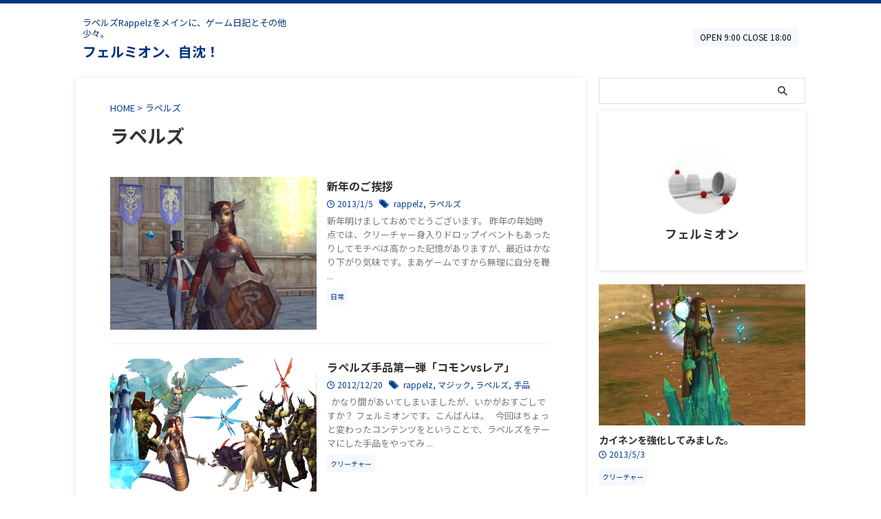

--- FILE ---
content_type: text/html; charset=UTF-8
request_url: http://www.shinsou.net/tag/%E3%83%A9%E3%83%9A%E3%83%AB%E3%82%BA/page/2/
body_size: 17521
content:
<!DOCTYPE html>
<!--[if lt IE 7]>
<html class="ie6" lang="ja"> <![endif]-->
<!--[if IE 7]>
<html class="i7" lang="ja"> <![endif]-->
<!--[if IE 8]>
<html class="ie" lang="ja"> <![endif]-->
<!--[if gt IE 8]><!-->
<html lang="ja" class="s-navi-search-overlay ">
	<!--<![endif]-->
	<head prefix="og: http://ogp.me/ns# fb: http://ogp.me/ns/fb# article: http://ogp.me/ns/article#">
				<meta charset="UTF-8" >
		<meta name="viewport" content="width=device-width,initial-scale=1.0,user-scalable=no,viewport-fit=cover">
		<meta name="format-detection" content="telephone=no" >
		<meta name="referrer" content="no-referrer-when-downgrade"/>

					<meta name="robots" content="noindex,follow">
		
		<link rel="alternate" type="application/rss+xml" title="フェルミオン、自沈！ RSS Feed" href="http://www.shinsou.net/feed/" />
		<link rel="pingback" href="http://www.shinsou.net/xmlrpc.php" >
		<!--[if lt IE 9]>
		<script src="http://www.shinsou.net/wp-content/themes/affinger/js/html5shiv.js"></script>
		<![endif]-->
				<meta name="keywords" content="ラペルズ,rappelz,gala,ガーラ,MMO,オンラインゲーム,料理" />
<meta name="description" content="フェルミオンによるラペルズの日記。株式会社GALAが運営するオンラインゲーム（ＭＭＯ）ラペルズRappelzのプレイを中心に。" />
<meta name='robots' content='max-image-preview:large' />
	<style>img:is([sizes="auto" i], [sizes^="auto," i]) { contain-intrinsic-size: 3000px 1500px }</style>
	<title>ラペルズ - フェルミオン、自沈！ - 2ページ</title>
<link rel='dns-prefetch' href='//ajax.googleapis.com' />
<link rel='dns-prefetch' href='//secure.gravatar.com' />
<link rel='dns-prefetch' href='//stats.wp.com' />
<link rel='dns-prefetch' href='//v0.wordpress.com' />
<script type="text/javascript">
/* <![CDATA[ */
window._wpemojiSettings = {"baseUrl":"https:\/\/s.w.org\/images\/core\/emoji\/16.0.1\/72x72\/","ext":".png","svgUrl":"https:\/\/s.w.org\/images\/core\/emoji\/16.0.1\/svg\/","svgExt":".svg","source":{"concatemoji":"http:\/\/www.shinsou.net\/wp-includes\/js\/wp-emoji-release.min.js?ver=6.8.3"}};
/*! This file is auto-generated */
!function(s,n){var o,i,e;function c(e){try{var t={supportTests:e,timestamp:(new Date).valueOf()};sessionStorage.setItem(o,JSON.stringify(t))}catch(e){}}function p(e,t,n){e.clearRect(0,0,e.canvas.width,e.canvas.height),e.fillText(t,0,0);var t=new Uint32Array(e.getImageData(0,0,e.canvas.width,e.canvas.height).data),a=(e.clearRect(0,0,e.canvas.width,e.canvas.height),e.fillText(n,0,0),new Uint32Array(e.getImageData(0,0,e.canvas.width,e.canvas.height).data));return t.every(function(e,t){return e===a[t]})}function u(e,t){e.clearRect(0,0,e.canvas.width,e.canvas.height),e.fillText(t,0,0);for(var n=e.getImageData(16,16,1,1),a=0;a<n.data.length;a++)if(0!==n.data[a])return!1;return!0}function f(e,t,n,a){switch(t){case"flag":return n(e,"\ud83c\udff3\ufe0f\u200d\u26a7\ufe0f","\ud83c\udff3\ufe0f\u200b\u26a7\ufe0f")?!1:!n(e,"\ud83c\udde8\ud83c\uddf6","\ud83c\udde8\u200b\ud83c\uddf6")&&!n(e,"\ud83c\udff4\udb40\udc67\udb40\udc62\udb40\udc65\udb40\udc6e\udb40\udc67\udb40\udc7f","\ud83c\udff4\u200b\udb40\udc67\u200b\udb40\udc62\u200b\udb40\udc65\u200b\udb40\udc6e\u200b\udb40\udc67\u200b\udb40\udc7f");case"emoji":return!a(e,"\ud83e\udedf")}return!1}function g(e,t,n,a){var r="undefined"!=typeof WorkerGlobalScope&&self instanceof WorkerGlobalScope?new OffscreenCanvas(300,150):s.createElement("canvas"),o=r.getContext("2d",{willReadFrequently:!0}),i=(o.textBaseline="top",o.font="600 32px Arial",{});return e.forEach(function(e){i[e]=t(o,e,n,a)}),i}function t(e){var t=s.createElement("script");t.src=e,t.defer=!0,s.head.appendChild(t)}"undefined"!=typeof Promise&&(o="wpEmojiSettingsSupports",i=["flag","emoji"],n.supports={everything:!0,everythingExceptFlag:!0},e=new Promise(function(e){s.addEventListener("DOMContentLoaded",e,{once:!0})}),new Promise(function(t){var n=function(){try{var e=JSON.parse(sessionStorage.getItem(o));if("object"==typeof e&&"number"==typeof e.timestamp&&(new Date).valueOf()<e.timestamp+604800&&"object"==typeof e.supportTests)return e.supportTests}catch(e){}return null}();if(!n){if("undefined"!=typeof Worker&&"undefined"!=typeof OffscreenCanvas&&"undefined"!=typeof URL&&URL.createObjectURL&&"undefined"!=typeof Blob)try{var e="postMessage("+g.toString()+"("+[JSON.stringify(i),f.toString(),p.toString(),u.toString()].join(",")+"));",a=new Blob([e],{type:"text/javascript"}),r=new Worker(URL.createObjectURL(a),{name:"wpTestEmojiSupports"});return void(r.onmessage=function(e){c(n=e.data),r.terminate(),t(n)})}catch(e){}c(n=g(i,f,p,u))}t(n)}).then(function(e){for(var t in e)n.supports[t]=e[t],n.supports.everything=n.supports.everything&&n.supports[t],"flag"!==t&&(n.supports.everythingExceptFlag=n.supports.everythingExceptFlag&&n.supports[t]);n.supports.everythingExceptFlag=n.supports.everythingExceptFlag&&!n.supports.flag,n.DOMReady=!1,n.readyCallback=function(){n.DOMReady=!0}}).then(function(){return e}).then(function(){var e;n.supports.everything||(n.readyCallback(),(e=n.source||{}).concatemoji?t(e.concatemoji):e.wpemoji&&e.twemoji&&(t(e.twemoji),t(e.wpemoji)))}))}((window,document),window._wpemojiSettings);
/* ]]> */
</script>
<style id='wp-emoji-styles-inline-css' type='text/css'>

	img.wp-smiley, img.emoji {
		display: inline !important;
		border: none !important;
		box-shadow: none !important;
		height: 1em !important;
		width: 1em !important;
		margin: 0 0.07em !important;
		vertical-align: -0.1em !important;
		background: none !important;
		padding: 0 !important;
	}
</style>
<link rel='stylesheet' id='wp-block-library-css' href='http://www.shinsou.net/wp-content/plugins/gutenberg/build/block-library/style.css?ver=21.7.0' type='text/css' media='all' />
<style id='classic-theme-styles-inline-css' type='text/css'>
/*! This file is auto-generated */
.wp-block-button__link{color:#fff;background-color:#32373c;border-radius:9999px;box-shadow:none;text-decoration:none;padding:calc(.667em + 2px) calc(1.333em + 2px);font-size:1.125em}.wp-block-file__button{background:#32373c;color:#fff;text-decoration:none}
</style>
<link rel='stylesheet' id='mediaelement-css' href='http://www.shinsou.net/wp-includes/js/mediaelement/mediaelementplayer-legacy.min.css?ver=4.2.17' type='text/css' media='all' />
<link rel='stylesheet' id='wp-mediaelement-css' href='http://www.shinsou.net/wp-includes/js/mediaelement/wp-mediaelement.min.css?ver=6.8.3' type='text/css' media='all' />
<style id='jetpack-sharing-buttons-style-inline-css' type='text/css'>
.jetpack-sharing-buttons__services-list{display:flex;flex-direction:row;flex-wrap:wrap;gap:0;list-style-type:none;margin:5px;padding:0}.jetpack-sharing-buttons__services-list.has-small-icon-size{font-size:12px}.jetpack-sharing-buttons__services-list.has-normal-icon-size{font-size:16px}.jetpack-sharing-buttons__services-list.has-large-icon-size{font-size:24px}.jetpack-sharing-buttons__services-list.has-huge-icon-size{font-size:36px}@media print{.jetpack-sharing-buttons__services-list{display:none!important}}.editor-styles-wrapper .wp-block-jetpack-sharing-buttons{gap:0;padding-inline-start:0}ul.jetpack-sharing-buttons__services-list.has-background{padding:1.25em 2.375em}
</style>
<link rel='stylesheet' id='contact-form-7-css' href='http://www.shinsou.net/wp-content/plugins/contact-form-7/includes/css/styles.css?ver=6.1.2' type='text/css' media='all' />
<style id='global-styles-inline-css' type='text/css'>
:root{--wp--preset--aspect-ratio--square: 1;--wp--preset--aspect-ratio--4-3: 4/3;--wp--preset--aspect-ratio--3-4: 3/4;--wp--preset--aspect-ratio--3-2: 3/2;--wp--preset--aspect-ratio--2-3: 2/3;--wp--preset--aspect-ratio--16-9: 16/9;--wp--preset--aspect-ratio--9-16: 9/16;--wp--preset--color--black: #000000;--wp--preset--color--cyan-bluish-gray: #abb8c3;--wp--preset--color--white: #ffffff;--wp--preset--color--pale-pink: #f78da7;--wp--preset--color--vivid-red: #cf2e2e;--wp--preset--color--luminous-vivid-orange: #ff6900;--wp--preset--color--luminous-vivid-amber: #fcb900;--wp--preset--color--light-green-cyan: #eefaff;--wp--preset--color--vivid-green-cyan: #00d084;--wp--preset--color--pale-cyan-blue: #8ed1fc;--wp--preset--color--vivid-cyan-blue: #0693e3;--wp--preset--color--vivid-purple: #9b51e0;--wp--preset--color--soft-red: #e92f3d;--wp--preset--color--light-grayish-red: #fdf0f2;--wp--preset--color--vivid-yellow: #ffc107;--wp--preset--color--very-pale-yellow: #fffde7;--wp--preset--color--very-light-gray: #fafafa;--wp--preset--color--very-dark-gray: #313131;--wp--preset--color--original-color-a: #00337F;--wp--preset--color--original-color-b: #003b93;--wp--preset--color--original-color-c: #f5f9ff;--wp--preset--color--original-color-d: #ffffff;--wp--preset--gradient--vivid-cyan-blue-to-vivid-purple: linear-gradient(135deg,rgb(6,147,227) 0%,rgb(155,81,224) 100%);--wp--preset--gradient--light-green-cyan-to-vivid-green-cyan: linear-gradient(135deg,rgb(122,220,180) 0%,rgb(0,208,130) 100%);--wp--preset--gradient--luminous-vivid-amber-to-luminous-vivid-orange: linear-gradient(135deg,rgb(252,185,0) 0%,rgb(255,105,0) 100%);--wp--preset--gradient--luminous-vivid-orange-to-vivid-red: linear-gradient(135deg,rgb(255,105,0) 0%,rgb(207,46,46) 100%);--wp--preset--gradient--very-light-gray-to-cyan-bluish-gray: linear-gradient(135deg,rgb(238,238,238) 0%,rgb(169,184,195) 100%);--wp--preset--gradient--cool-to-warm-spectrum: linear-gradient(135deg,rgb(74,234,220) 0%,rgb(151,120,209) 20%,rgb(207,42,186) 40%,rgb(238,44,130) 60%,rgb(251,105,98) 80%,rgb(254,248,76) 100%);--wp--preset--gradient--blush-light-purple: linear-gradient(135deg,rgb(255,206,236) 0%,rgb(152,150,240) 100%);--wp--preset--gradient--blush-bordeaux: linear-gradient(135deg,rgb(254,205,165) 0%,rgb(254,45,45) 50%,rgb(107,0,62) 100%);--wp--preset--gradient--luminous-dusk: linear-gradient(135deg,rgb(255,203,112) 0%,rgb(199,81,192) 50%,rgb(65,88,208) 100%);--wp--preset--gradient--pale-ocean: linear-gradient(135deg,rgb(255,245,203) 0%,rgb(182,227,212) 50%,rgb(51,167,181) 100%);--wp--preset--gradient--electric-grass: linear-gradient(135deg,rgb(202,248,128) 0%,rgb(113,206,126) 100%);--wp--preset--gradient--midnight: linear-gradient(135deg,rgb(2,3,129) 0%,rgb(40,116,252) 100%);--wp--preset--font-size--small: .8em;--wp--preset--font-size--medium: 20px;--wp--preset--font-size--large: 1.5em;--wp--preset--font-size--x-large: 42px;--wp--preset--font-size--st-regular: 1em;--wp--preset--font-size--huge: 3em;--wp--preset--spacing--20: 0.44rem;--wp--preset--spacing--30: 0.67rem;--wp--preset--spacing--40: 1rem;--wp--preset--spacing--50: 1.5rem;--wp--preset--spacing--60: 2.25rem;--wp--preset--spacing--70: 3.38rem;--wp--preset--spacing--80: 5.06rem;--wp--preset--shadow--natural: 6px 6px 9px rgba(0, 0, 0, 0.2);--wp--preset--shadow--deep: 12px 12px 50px rgba(0, 0, 0, 0.4);--wp--preset--shadow--sharp: 6px 6px 0px rgba(0, 0, 0, 0.2);--wp--preset--shadow--outlined: 6px 6px 0px -3px rgb(255, 255, 255), 6px 6px rgb(0, 0, 0);--wp--preset--shadow--crisp: 6px 6px 0px rgb(0, 0, 0);}:where(.is-layout-flex){gap: 0.5em;}:where(.is-layout-grid){gap: 0.5em;}body .is-layout-flex{display: flex;}.is-layout-flex{flex-wrap: wrap;align-items: center;}.is-layout-flex > :is(*, div){margin: 0;}body .is-layout-grid{display: grid;}.is-layout-grid > :is(*, div){margin: 0;}:where(.wp-block-columns.is-layout-flex){gap: 2em;}:where(.wp-block-columns.is-layout-grid){gap: 2em;}:where(.wp-block-post-template.is-layout-flex){gap: 1.25em;}:where(.wp-block-post-template.is-layout-grid){gap: 1.25em;}.has-black-color{color: var(--wp--preset--color--black) !important;}.has-cyan-bluish-gray-color{color: var(--wp--preset--color--cyan-bluish-gray) !important;}.has-white-color{color: var(--wp--preset--color--white) !important;}.has-pale-pink-color{color: var(--wp--preset--color--pale-pink) !important;}.has-vivid-red-color{color: var(--wp--preset--color--vivid-red) !important;}.has-luminous-vivid-orange-color{color: var(--wp--preset--color--luminous-vivid-orange) !important;}.has-luminous-vivid-amber-color{color: var(--wp--preset--color--luminous-vivid-amber) !important;}.has-light-green-cyan-color{color: var(--wp--preset--color--light-green-cyan) !important;}.has-vivid-green-cyan-color{color: var(--wp--preset--color--vivid-green-cyan) !important;}.has-pale-cyan-blue-color{color: var(--wp--preset--color--pale-cyan-blue) !important;}.has-vivid-cyan-blue-color{color: var(--wp--preset--color--vivid-cyan-blue) !important;}.has-vivid-purple-color{color: var(--wp--preset--color--vivid-purple) !important;}.has-black-background-color{background-color: var(--wp--preset--color--black) !important;}.has-cyan-bluish-gray-background-color{background-color: var(--wp--preset--color--cyan-bluish-gray) !important;}.has-white-background-color{background-color: var(--wp--preset--color--white) !important;}.has-pale-pink-background-color{background-color: var(--wp--preset--color--pale-pink) !important;}.has-vivid-red-background-color{background-color: var(--wp--preset--color--vivid-red) !important;}.has-luminous-vivid-orange-background-color{background-color: var(--wp--preset--color--luminous-vivid-orange) !important;}.has-luminous-vivid-amber-background-color{background-color: var(--wp--preset--color--luminous-vivid-amber) !important;}.has-light-green-cyan-background-color{background-color: var(--wp--preset--color--light-green-cyan) !important;}.has-vivid-green-cyan-background-color{background-color: var(--wp--preset--color--vivid-green-cyan) !important;}.has-pale-cyan-blue-background-color{background-color: var(--wp--preset--color--pale-cyan-blue) !important;}.has-vivid-cyan-blue-background-color{background-color: var(--wp--preset--color--vivid-cyan-blue) !important;}.has-vivid-purple-background-color{background-color: var(--wp--preset--color--vivid-purple) !important;}.has-black-border-color{border-color: var(--wp--preset--color--black) !important;}.has-cyan-bluish-gray-border-color{border-color: var(--wp--preset--color--cyan-bluish-gray) !important;}.has-white-border-color{border-color: var(--wp--preset--color--white) !important;}.has-pale-pink-border-color{border-color: var(--wp--preset--color--pale-pink) !important;}.has-vivid-red-border-color{border-color: var(--wp--preset--color--vivid-red) !important;}.has-luminous-vivid-orange-border-color{border-color: var(--wp--preset--color--luminous-vivid-orange) !important;}.has-luminous-vivid-amber-border-color{border-color: var(--wp--preset--color--luminous-vivid-amber) !important;}.has-light-green-cyan-border-color{border-color: var(--wp--preset--color--light-green-cyan) !important;}.has-vivid-green-cyan-border-color{border-color: var(--wp--preset--color--vivid-green-cyan) !important;}.has-pale-cyan-blue-border-color{border-color: var(--wp--preset--color--pale-cyan-blue) !important;}.has-vivid-cyan-blue-border-color{border-color: var(--wp--preset--color--vivid-cyan-blue) !important;}.has-vivid-purple-border-color{border-color: var(--wp--preset--color--vivid-purple) !important;}.has-vivid-cyan-blue-to-vivid-purple-gradient-background{background: var(--wp--preset--gradient--vivid-cyan-blue-to-vivid-purple) !important;}.has-light-green-cyan-to-vivid-green-cyan-gradient-background{background: var(--wp--preset--gradient--light-green-cyan-to-vivid-green-cyan) !important;}.has-luminous-vivid-amber-to-luminous-vivid-orange-gradient-background{background: var(--wp--preset--gradient--luminous-vivid-amber-to-luminous-vivid-orange) !important;}.has-luminous-vivid-orange-to-vivid-red-gradient-background{background: var(--wp--preset--gradient--luminous-vivid-orange-to-vivid-red) !important;}.has-very-light-gray-to-cyan-bluish-gray-gradient-background{background: var(--wp--preset--gradient--very-light-gray-to-cyan-bluish-gray) !important;}.has-cool-to-warm-spectrum-gradient-background{background: var(--wp--preset--gradient--cool-to-warm-spectrum) !important;}.has-blush-light-purple-gradient-background{background: var(--wp--preset--gradient--blush-light-purple) !important;}.has-blush-bordeaux-gradient-background{background: var(--wp--preset--gradient--blush-bordeaux) !important;}.has-luminous-dusk-gradient-background{background: var(--wp--preset--gradient--luminous-dusk) !important;}.has-pale-ocean-gradient-background{background: var(--wp--preset--gradient--pale-ocean) !important;}.has-electric-grass-gradient-background{background: var(--wp--preset--gradient--electric-grass) !important;}.has-midnight-gradient-background{background: var(--wp--preset--gradient--midnight) !important;}.has-small-font-size{font-size: var(--wp--preset--font-size--small) !important;}.has-medium-font-size{font-size: var(--wp--preset--font-size--medium) !important;}.has-large-font-size{font-size: var(--wp--preset--font-size--large) !important;}.has-x-large-font-size{font-size: var(--wp--preset--font-size--x-large) !important;}
:where(.wp-block-columns.is-layout-flex){gap: 2em;}:where(.wp-block-columns.is-layout-grid){gap: 2em;}
:root :where(.wp-block-pullquote){font-size: 1.5em;line-height: 1.6;}
:where(.wp-block-post-template.is-layout-flex){gap: 1.25em;}:where(.wp-block-post-template.is-layout-grid){gap: 1.25em;}
:where(.wp-block-term-template.is-layout-flex){gap: 1.25em;}:where(.wp-block-term-template.is-layout-grid){gap: 1.25em;}
</style>
<link rel='stylesheet' id='normalize-css' href='http://www.shinsou.net/wp-content/themes/affinger/css/normalize.css?ver=1.5.9' type='text/css' media='all' />
<link rel='stylesheet' id='st_svg-css' href='http://www.shinsou.net/wp-content/themes/affinger/st_svg/style.css?ver=6.8.3' type='text/css' media='all' />
<link rel='stylesheet' id='slick-css' href='http://www.shinsou.net/wp-content/themes/affinger/vendor/slick/slick.css?ver=1.8.0' type='text/css' media='all' />
<link rel='stylesheet' id='slick-theme-css' href='http://www.shinsou.net/wp-content/themes/affinger/vendor/slick/slick-theme.css?ver=1.8.0' type='text/css' media='all' />
<link rel='stylesheet' id='fonts-googleapis-notosansjp-css' href='//fonts.googleapis.com/css?family=Noto+Sans+JP%3A400%2C700&#038;display=swap&#038;subset=japanese&#038;ver=6.8.3' type='text/css' media='all' />
<link rel='stylesheet' id='style-css' href='http://www.shinsou.net/wp-content/themes/affinger/style.css?ver=6.8.3' type='text/css' media='all' />
<link rel='stylesheet' id='child-style-css' href='http://www.shinsou.net/wp-content/themes/affinger-child/style.css?ver=6.8.3' type='text/css' media='all' />
<link rel='stylesheet' id='single-css' href='http://www.shinsou.net/wp-content/themes/affinger/st-rankcss.php' type='text/css' media='all' />
<link rel='stylesheet' id='st-themecss-css' href='http://www.shinsou.net/wp-content/themes/affinger/st-themecss-loader.php?ver=6.8.3' type='text/css' media='all' />
<script type="text/javascript" src="http://www.shinsou.net/wp-content/plugins/gutenberg/build/hooks/index.min.js?ver=84e753e2b66eb7028d38" id="wp-hooks-js"></script>
<script type="text/javascript" src="http://www.shinsou.net/wp-content/plugins/gutenberg/build/i18n/index.min.js?ver=671c1c41fbf6f13df25a" id="wp-i18n-js"></script>
<script type="text/javascript" id="wp-i18n-js-after">
/* <![CDATA[ */
wp.i18n.setLocaleData( { 'text direction\u0004ltr': [ 'ltr' ] } );
/* ]]> */
</script>
<script type="text/javascript" src="//ajax.googleapis.com/ajax/libs/jquery/1.11.3/jquery.min.js?ver=1.11.3" id="jquery-js"></script>
<link rel="https://api.w.org/" href="http://www.shinsou.net/wp-json/" /><link rel="alternate" title="JSON" type="application/json" href="http://www.shinsou.net/wp-json/wp/v2/tags/10" /><script type="text/javascript">

  var _gaq = _gaq || [];
  _gaq.push(['_setAccount', 'UA-6602105-11']);
  _gaq.push(['_trackPageview']);

  (function() {
    var ga = document.createElement('script'); ga.type = 'text/javascript'; ga.async = true;
    ga.src = ('https:' == document.location.protocol ? 'https://ssl' : 'http://www') + '.google-analytics.com/ga.js';
    var s = document.getElementsByTagName('script')[0]; s.parentNode.insertBefore(ga, s);
  })();

</script><meta name="google-site-verification" content="&lt;meta name=&quot;google-site-verification&quot; content=&quot;xj72lzyqJUi4Y67EbARKFCd49mefEw08Cl7jjTGwvyg&quot; /&gt;" />
	<style>img#wpstats{display:none}</style>
		<link rel="prev" href="http://www.shinsou.net/tag/%E3%83%A9%E3%83%9A%E3%83%AB%E3%82%BA/" />
<link rel="next" href="http://www.shinsou.net/tag/%E3%83%A9%E3%83%9A%E3%83%AB%E3%82%BA/page/3/" />
<script async src="https://pagead2.googlesyndication.com/pagead/js/adsbygoogle.js?client=ca-pub-6231877715190761"
     crossorigin="anonymous"></script>

<!-- Jetpack Open Graph Tags -->
<meta property="og:type" content="website" />
<meta property="og:title" content="ラペルズ - フェルミオン、自沈！ - 2ページ" />
<meta property="og:url" content="http://www.shinsou.net/tag/%e3%83%a9%e3%83%9a%e3%83%ab%e3%82%ba/" />
<meta property="og:site_name" content="フェルミオン、自沈！" />
<meta property="og:image" content="https://s0.wp.com/i/blank.jpg" />
<meta property="og:image:width" content="200" />
<meta property="og:image:height" content="200" />
<meta property="og:image:alt" content="" />
<meta property="og:locale" content="ja_JP" />

<!-- End Jetpack Open Graph Tags -->
		
<!-- OGP -->

<meta property="og:type" content="website">
<meta property="og:title" content="フェルミオン、自沈！">
<meta property="og:url" content="http://www.shinsou.net">
<meta property="og:description" content="ラペルズRappelzをメインに、ゲーム日記とその他少々。">
<meta property="og:site_name" content="フェルミオン、自沈！">
<meta property="og:image" content="http://www.shinsou.net/wp-content/themes/affinger/images/no-img.png">


<!-- /OGP -->
		


<script>
	(function (window, document, $, undefined) {
		'use strict';

		var SlideBox = (function () {
			/**
			 * @param $element
			 *
			 * @constructor
			 */
			function SlideBox($element) {
				this._$element = $element;
			}

			SlideBox.prototype.$content = function () {
				return this._$element.find('[data-st-slidebox-content]');
			};

			SlideBox.prototype.$toggle = function () {
				return this._$element.find('[data-st-slidebox-toggle]');
			};

			SlideBox.prototype.$icon = function () {
				return this._$element.find('[data-st-slidebox-icon]');
			};

			SlideBox.prototype.$text = function () {
				return this._$element.find('[data-st-slidebox-text]');
			};

			SlideBox.prototype.is_expanded = function () {
				return !!(this._$element.filter('[data-st-slidebox-expanded="true"]').length);
			};

			SlideBox.prototype.expand = function () {
				var self = this;

				this.$content().slideDown()
					.promise()
					.then(function () {
						var $icon = self.$icon();
						var $text = self.$text();

						$icon.removeClass($icon.attr('data-st-slidebox-icon-collapsed'))
							.addClass($icon.attr('data-st-slidebox-icon-expanded'))

						$text.text($text.attr('data-st-slidebox-text-expanded'))

						self._$element.removeClass('is-collapsed')
							.addClass('is-expanded');

						self._$element.attr('data-st-slidebox-expanded', 'true');
					});
			};

			SlideBox.prototype.collapse = function () {
				var self = this;

				this.$content().slideUp()
					.promise()
					.then(function () {
						var $icon = self.$icon();
						var $text = self.$text();

						$icon.removeClass($icon.attr('data-st-slidebox-icon-expanded'))
							.addClass($icon.attr('data-st-slidebox-icon-collapsed'))

						$text.text($text.attr('data-st-slidebox-text-collapsed'))

						self._$element.removeClass('is-expanded')
							.addClass('is-collapsed');

						self._$element.attr('data-st-slidebox-expanded', 'false');
					});
			};

			SlideBox.prototype.toggle = function () {
				if (this.is_expanded()) {
					this.collapse();
				} else {
					this.expand();
				}
			};

			SlideBox.prototype.add_event_listeners = function () {
				var self = this;

				this.$toggle().on('click', function (event) {
					self.toggle();
				});
			};

			SlideBox.prototype.initialize = function () {
				this.add_event_listeners();
			};

			return SlideBox;
		}());

		function on_ready() {
			var slideBoxes = [];

			$('[data-st-slidebox]').each(function () {
				var $element = $(this);
				var slideBox = new SlideBox($element);

				slideBoxes.push(slideBox);

				slideBox.initialize();
			});

			return slideBoxes;
		}

		$(on_ready);
	}(window, window.document, jQuery));
</script>

	<script>
		(function (window, document, $, undefined) {
			'use strict';

			$(function(){
			$('.post h2:not([class^="is-style-st-heading-custom-"]):not([class*=" is-style-st-heading-custom-"]):not(.st-css-no2) , .h2modoki').wrapInner('<span class="st-dash-design"></span>');
			})
		}(window, window.document, jQuery));
	</script>

<script>
	(function (window, document, $, undefined) {
		'use strict';

		$(function(){
			/* 第一階層のみの目次にクラスを挿入 */
			$("#toc_container:not(:has(ul ul))").addClass("only-toc");
			/* アコーディオンメニュー内のカテゴリーにクラス追加 */
			$(".st-ac-box ul:has(.cat-item)").each(function(){
				$(this).addClass("st-ac-cat");
			});
		});
	}(window, window.document, jQuery));
</script>

<script>
	(function (window, document, $, undefined) {
		'use strict';

		$(function(){
									$('.st-star').parent('.rankh4').css('padding-bottom','5px'); // スターがある場合のランキング見出し調整
		});
	}(window, window.document, jQuery));
</script>



	<script>
		(function (window, document, $, undefined) {
			'use strict';

			$(function() {
				$('.is-style-st-paragraph-kaiwa').wrapInner('<span class="st-paragraph-kaiwa-text">');
			});
		}(window, window.document, jQuery));
	</script>

	<script>
		(function (window, document, $, undefined) {
			'use strict';

			$(function() {
				$('.is-style-st-paragraph-kaiwa-b').wrapInner('<span class="st-paragraph-kaiwa-text">');
			});
		}(window, window.document, jQuery));
	</script>

<script>
	/* Gutenbergスタイルを調整 */
	(function (window, document, $, undefined) {
		'use strict';

		$(function() {
			$( '[class^="is-style-st-paragraph-"],[class*=" is-style-st-paragraph-"]' ).wrapInner( '<span class="st-noflex"></span>' );
		});
	}(window, window.document, jQuery));
</script>



			</head>
	<body ontouchstart="" class="archive paged tag tag-10 paged-2 tag-paged-2 wp-theme-affinger wp-child-theme-affinger-child not-front-page" >				<div id="st-ami">
				<div id="wrapper" class="" ontouchstart="">
				<div id="wrapper-in">

					

<header id="">
	<div id="header-full">
		<div id="headbox-bg">
			<div id="headbox">

					<nav id="s-navi" class="pcnone" data-st-nav data-st-nav-type="normal">
		<dl class="acordion is-active" data-st-nav-primary>
			<dt class="trigger">
				<p class="acordion_button"><span class="op op-menu"><i class="st-fa st-svg-menu"></i></span></p>

									<p class="acordion_button acordion_button_search"><span class="op op-search"><i class="st-fa st-svg-search_s op-search-close"></i></span></p>
				
									<div id="st-mobile-logo"></div>
				
				<!-- 追加メニュー -->
				
				<!-- 追加メニュー2 -->
				
			</dt>

			<dd class="acordion_tree">
				<div class="acordion_tree_content">

					
					<div class="menu-affinger%e3%83%87%e3%82%b6%e3%82%a4%e3%83%b3%e3%82%ab%e3%83%bc%e3%83%89%e3%83%a1%e3%83%8b%e3%83%a5%e3%83%bc-container"><ul id="menu-affinger%e3%83%87%e3%82%b6%e3%82%a4%e3%83%b3%e3%82%ab%e3%83%bc%e3%83%89%e3%83%a1%e3%83%8b%e3%83%a5%e3%83%bc" class="menu"><li id="menu-item-227" class="home menu-item menu-item-type-custom menu-item-object-custom menu-item-home menu-item-227"><a href="http://www.shinsou.net/" title="home"><span class="menu-item-label">ホーム</span></a></li>
<li id="menu-item-228" class="menu-item menu-item-type-custom menu-item-object-custom menu-item-has-children menu-item-228"><a href="https://example.com/a" title="test-a"><span class="menu-item-label">テストリンクA</span></a>
<ul class="sub-menu">
	<li id="menu-item-229" class="menu-item menu-item-type-custom menu-item-object-custom menu-item-229"><a href="https://example.com/a-1" title="test-a1"><span class="menu-item-label">テストリンクA-1</span></a></li>
	<li id="menu-item-230" class="menu-item menu-item-type-custom menu-item-object-custom menu-item-230"><a href="https://example.com/a-2" title="test-a2"><span class="menu-item-label">テストリンクA-2</span></a></li>
</ul>
</li>
<li id="menu-item-231" class="menu-item menu-item-type-custom menu-item-object-custom menu-item-231"><a href="https://example.com/b" title="test-b"><span class="menu-item-label">テストリンクB</span></a></li>
<li id="menu-item-232" class="menu-item menu-item-type-custom menu-item-object-custom menu-item-232"><a href="https://example.com/c" title="test-c"><span class="menu-item-label">テストリンクC</span></a></li>
</ul></div>
					<div class="clear"></div>

					
				</div>
			</dd>

							<dd class="acordion_search">
					<div class="acordion_search_content">
													<div id="search" class="search-custom-d">
	<form method="get" id="searchform" action="http://www.shinsou.net/">
		<label class="hidden" for="s">
					</label>
		<input type="text" placeholder="" value="" name="s" id="s" />
		<input type="submit" value="&#xf002;" class="st-fa" id="searchsubmit" />
	</form>
</div>
<!-- /stinger -->
											</div>
				</dd>
					</dl>

					</nav>

									<div id="header-l">
						
						<div id="st-text-logo">
							
    
		
			<!-- キャプション -->
			
				          		 	 <p class="descr sitenametop">
           		     	ラペルズRappelzをメインに、ゲーム日記とその他少々。           			 </p>
				
			
			<!-- ロゴ又はブログ名 -->
			          		  <p class="sitename"><a href="http://www.shinsou.net/">
              		                  		    フェルミオン、自沈！               		           		  </a></p>
        				<!-- ロゴ又はブログ名ここまで -->

		
	
						</div>
					</div><!-- /#header-l -->
				
				<div id="header-r" class="smanone">
					
	
		<div id="st_custom_html_widget-0" class="widget_text headbox widget_st_custom_html_widget">
		
		<div class="textwidget custom-html-widget">
			OPEN 9:00 CLOSE 18:00		</div>

		</div>
						</div><!-- /#header-r -->

			</div><!-- /#headbox -->
		</div><!-- /#headbox-bg clearfix -->

		
		
		
		
			

			<div id="gazou-wide">
												<div id="st-headerbox">
						<div id="st-header">
						</div>
					</div>
									</div>
		
	</div><!-- #header-full -->

	





</header>

					<div id="content-w">

						
						

<div id="content" class="clearfix">
	<div id="contentInner">
		<main >
			<article>
				<!--ぱんくず -->
									<div id="breadcrumb">
					<ol>
						<li><a href="http://www.shinsou.net"><span>HOME</span></a> > </li>
						<li>ラペルズ</li>
					</ol>
					</div>
								<!--/ ぱんくず -->
				<!--ループ開始-->
				<div class="post">
					<h1 class="entry-title">
													ラペルズ											</h1>
				</div><!-- /post -->
				<aside>
					<div class="kanren ">
			
		<dl class="clearfix">
			<dt><a href="http://www.shinsou.net/2013/01/%e6%96%b0%e5%b9%b4%e3%81%ae%e3%81%94%e6%8c%a8%e6%8b%b6/">
											<img width="500" height="370" src="http://www.shinsou.net/wp-content/uploads/2013/01/rappelz_screen_2013Jan05_01-56-15_00000000.jpg" class="attachment-full size-full wp-post-image" alt="" decoding="async" fetchpriority="high" srcset="http://www.shinsou.net/wp-content/uploads/2013/01/rappelz_screen_2013Jan05_01-56-15_00000000.jpg 500w, http://www.shinsou.net/wp-content/uploads/2013/01/rappelz_screen_2013Jan05_01-56-15_00000000-300x222.jpg 300w" sizes="(max-width: 500px) 100vw, 500px" />									</a></dt>
			<dd>
								<h3><a href="http://www.shinsou.net/2013/01/%e6%96%b0%e5%b9%b4%e3%81%ae%e3%81%94%e6%8c%a8%e6%8b%b6/">
						新年のご挨拶					</a></h3>

					<div class="blog_info">
		<p>
							<i class="st-fa st-svg-clock-o"></i>2013/1/5										&nbsp;<span class="pcone">
						<i class="st-fa st-svg-tags"></i>&nbsp;<a href="http://www.shinsou.net/tag/rappelz/" rel="tag">rappelz</a>, <a href="http://www.shinsou.net/tag/%e3%83%a9%e3%83%9a%e3%83%ab%e3%82%ba/" rel="tag">ラペルズ</a>				</span>
					</p>
	</div>

					<div class="st-excerpt smanone">
		<p>新年明けましておめでとうございます。 昨年の年始時点では、クリーチャー身入りドロップイベントもあったりしてモチベは高かった記憶がありますが、最近はかなり下がり気味です。まあゲームですから無理に自分を鞭 ... </p>
	</div>

				<div class="st-catgroup-under">
	
	<p class="st-catgroup itiran-category">
		<a href="http://www.shinsou.net/category/%e6%97%a5%e5%b8%b8/" title="View all posts in 日常" rel="category tag"><span class="catname st-catid19">日常</span></a>	</p>
</div>
			</dd>
		</dl>
			
		<dl class="clearfix">
			<dt><a href="http://www.shinsou.net/2012/12/%e3%83%a9%e3%83%9a%e3%83%ab%e3%82%ba%e6%89%8b%e5%93%81%e7%ac%ac%e4%b8%80%e5%bc%be%e3%80%8c%e3%82%b3%e3%83%a2%e3%83%b3vs%e3%83%ac%e3%82%a2%e3%80%8d/">
											<img width="570" height="369" src="http://www.shinsou.net/wp-content/uploads/2012/12/back2.jpg" class="attachment-full size-full wp-post-image" alt="" decoding="async" srcset="http://www.shinsou.net/wp-content/uploads/2012/12/back2.jpg 570w, http://www.shinsou.net/wp-content/uploads/2012/12/back2-300x194.jpg 300w" sizes="(max-width: 570px) 100vw, 570px" />									</a></dt>
			<dd>
								<h3><a href="http://www.shinsou.net/2012/12/%e3%83%a9%e3%83%9a%e3%83%ab%e3%82%ba%e6%89%8b%e5%93%81%e7%ac%ac%e4%b8%80%e5%bc%be%e3%80%8c%e3%82%b3%e3%83%a2%e3%83%b3vs%e3%83%ac%e3%82%a2%e3%80%8d/">
						ラペルズ手品第一弾「コモンvsレア」					</a></h3>

					<div class="blog_info">
		<p>
							<i class="st-fa st-svg-clock-o"></i>2012/12/20										&nbsp;<span class="pcone">
						<i class="st-fa st-svg-tags"></i>&nbsp;<a href="http://www.shinsou.net/tag/rappelz/" rel="tag">rappelz</a>, <a href="http://www.shinsou.net/tag/%e3%83%9e%e3%82%b8%e3%83%83%e3%82%af/" rel="tag">マジック</a>, <a href="http://www.shinsou.net/tag/%e3%83%a9%e3%83%9a%e3%83%ab%e3%82%ba/" rel="tag">ラペルズ</a>, <a href="http://www.shinsou.net/tag/%e6%89%8b%e5%93%81/" rel="tag">手品</a>				</span>
					</p>
	</div>

					<div class="st-excerpt smanone">
		<p>&nbsp; かなり間があいてしまいましたが、いかがおすごしですか？ フェルミオンです。こんばんは。 &nbsp; 今回はちょっと変わったコンテンツをということで、ラペルズをテーマにした手品をやってみ ... </p>
	</div>

				<div class="st-catgroup-under">
	
	<p class="st-catgroup itiran-category">
		<a href="http://www.shinsou.net/category/rappelz-2/creature/" title="View all posts in クリーチャー" rel="category tag"><span class="catname st-catid12">クリーチャー</span></a>	</p>
</div>
			</dd>
		</dl>
			
		<dl class="clearfix">
			<dt><a href="http://www.shinsou.net/2012/11/%e8%ac%8e%e3%81%ae%e6%9c%a8%e7%ae%b1/">
											<img width="357" height="258" src="http://www.shinsou.net/wp-content/uploads/2012/11/rappelz_screen_2012Nov24_13-40-51_00000000.jpg" class="attachment-full size-full wp-post-image" alt="謎の木箱" decoding="async" srcset="http://www.shinsou.net/wp-content/uploads/2012/11/rappelz_screen_2012Nov24_13-40-51_00000000.jpg 357w, http://www.shinsou.net/wp-content/uploads/2012/11/rappelz_screen_2012Nov24_13-40-51_00000000-300x216.jpg 300w" sizes="(max-width: 357px) 100vw, 357px" />									</a></dt>
			<dd>
								<h3><a href="http://www.shinsou.net/2012/11/%e8%ac%8e%e3%81%ae%e6%9c%a8%e7%ae%b1/">
						謎の木箱を開けてみました。					</a></h3>

					<div class="blog_info">
		<p>
							<i class="st-fa st-svg-clock-o"></i>2012/11/24										&nbsp;<span class="pcone">
						<i class="st-fa st-svg-tags"></i>&nbsp;<a href="http://www.shinsou.net/tag/rappelz/" rel="tag">rappelz</a>, <a href="http://www.shinsou.net/tag/%e3%83%a9%e3%83%9a%e3%83%ab%e3%82%ba/" rel="tag">ラペルズ</a>				</span>
					</p>
	</div>

					<div class="st-excerpt smanone">
		<p>Epi8で新しく実装された？ドロップアイテムに、「謎の木箱」というのがあります。 この箱、開けると課金アイテムや消耗品など、色々なアイテムが出てきます。 200個ほどたまったので、まとめてやってみまし ... </p>
	</div>

				<div class="st-catgroup-under">
	
	<p class="st-catgroup itiran-category">
		<a href="http://www.shinsou.net/category/rappelz-2/item/" title="View all posts in アイテム" rel="category tag"><span class="catname st-catid16">アイテム</span></a>	</p>
</div>
			</dd>
		</dl>
			
		<dl class="clearfix">
			<dt><a href="http://www.shinsou.net/2012/11/%e9%8b%ad%e6%95%8f%e5%86%a5%e8%ad%b7%e4%b8%a1%e6%89%8b%e6%9d%96%e3%82%92%e5%bc%b7%e5%8c%96%ef%bc%81/">
											<img width="575" height="523" src="http://www.shinsou.net/wp-content/uploads/2012/11/ae56ee45917da059355156b0007f3494.jpg" class="attachment-full size-full wp-post-image" alt="" decoding="async" srcset="http://www.shinsou.net/wp-content/uploads/2012/11/ae56ee45917da059355156b0007f3494.jpg 575w, http://www.shinsou.net/wp-content/uploads/2012/11/ae56ee45917da059355156b0007f3494-300x272.jpg 300w" sizes="(max-width: 575px) 100vw, 575px" />									</a></dt>
			<dd>
								<h3><a href="http://www.shinsou.net/2012/11/%e9%8b%ad%e6%95%8f%e5%86%a5%e8%ad%b7%e4%b8%a1%e6%89%8b%e6%9d%96%e3%82%92%e5%bc%b7%e5%8c%96%ef%bc%81/">
						鋭敏冥護両手杖を強化！					</a></h3>

					<div class="blog_info">
		<p>
							<i class="st-fa st-svg-clock-o"></i>2012/11/18										&nbsp;<span class="pcone">
						<i class="st-fa st-svg-tags"></i>&nbsp;<a href="http://www.shinsou.net/tag/rappelz/" rel="tag">rappelz</a>, <a href="http://www.shinsou.net/tag/%e3%83%a9%e3%83%9a%e3%83%ab%e3%82%ba/" rel="tag">ラペルズ</a>				</span>
					</p>
	</div>

					<div class="st-excerpt smanone">
		<p>ちょっと前に、鋭敏冥護両手杖をゲットしました。 最近は４Ｇ以下ぐらいまで下がったと思ってたのに、いざ資金をためて買う機会をうかがっていたら、競売では6Ｇとかで出てたりもしていましたが・・・ｗ でも3. ... </p>
	</div>

				<div class="st-catgroup-under">
	
	<p class="st-catgroup itiran-category">
		<a href="http://www.shinsou.net/category/rappelz-2/item/" title="View all posts in アイテム" rel="category tag"><span class="catname st-catid16">アイテム</span></a>	</p>
</div>
			</dd>
		</dl>
			
		<dl class="clearfix">
			<dt><a href="http://www.shinsou.net/2012/11/%e8%a6%b3%e8%91%89%e6%a4%8d%e7%89%a9%e3%81%ae%e6%a4%8d%e3%81%88%e6%9b%bf%e3%81%88%ef%bc%9f/">
											<img width="600" height="450" src="http://www.shinsou.net/wp-content/uploads/2012/11/DSCN0743.jpg" class="attachment-full size-full wp-post-image" alt="" decoding="async" srcset="http://www.shinsou.net/wp-content/uploads/2012/11/DSCN0743.jpg 600w, http://www.shinsou.net/wp-content/uploads/2012/11/DSCN0743-300x225.jpg 300w" sizes="(max-width: 600px) 100vw, 600px" />									</a></dt>
			<dd>
								<h3><a href="http://www.shinsou.net/2012/11/%e8%a6%b3%e8%91%89%e6%a4%8d%e7%89%a9%e3%81%ae%e6%a4%8d%e3%81%88%e6%9b%bf%e3%81%88%ef%bc%9f/">
						観葉植物の植え替え？					</a></h3>

					<div class="blog_info">
		<p>
							<i class="st-fa st-svg-clock-o"></i>2012/11/10										&nbsp;<span class="pcone">
						<i class="st-fa st-svg-tags"></i>&nbsp;<a href="http://www.shinsou.net/tag/rappelz/" rel="tag">rappelz</a>, <a href="http://www.shinsou.net/tag/%e3%82%a4%e3%83%b3%e3%83%86%e3%83%aa%e3%82%a2/" rel="tag">インテリア</a>, <a href="http://www.shinsou.net/tag/%e3%83%a2%e3%83%b3%e3%82%b9%e3%83%86%e3%83%a9/" rel="tag">モンステラ</a>, <a href="http://www.shinsou.net/tag/%e3%83%a9%e3%83%9a%e3%83%ab%e3%82%ba/" rel="tag">ラペルズ</a>				</span>
					</p>
	</div>

					<div class="st-excerpt smanone">
		<p>画像は、３年ほど前から育てているテーブルヤシです。 元々はこの同じ鉢の３～４株が植えられていたのですが、あるときちょっと水やりを忘れていたせいか、1本を残して大部分が枯死してしまいました。 残った1本 ... </p>
	</div>

				<div class="st-catgroup-under">
	
	<p class="st-catgroup itiran-category">
		<a href="http://www.shinsou.net/category/%e6%97%a5%e5%b8%b8/" title="View all posts in 日常" rel="category tag"><span class="catname st-catid19">日常</span></a>	</p>
</div>
			</dd>
		</dl>
			
		<dl class="clearfix">
			<dt><a href="http://www.shinsou.net/2012/11/%e9%ad%82%e9%ad%84%e9%ba%92%e9%ba%9f/">
											<img width="586" height="401" src="http://www.shinsou.net/wp-content/uploads/2012/11/rappelz_screen_2012Nov06_10-55-54_00000000.jpg" class="attachment-full size-full wp-post-image" alt="魂魄麒麟" decoding="async" srcset="http://www.shinsou.net/wp-content/uploads/2012/11/rappelz_screen_2012Nov06_10-55-54_00000000.jpg 586w, http://www.shinsou.net/wp-content/uploads/2012/11/rappelz_screen_2012Nov06_10-55-54_00000000-300x205.jpg 300w" sizes="(max-width: 586px) 100vw, 586px" />									</a></dt>
			<dd>
								<h3><a href="http://www.shinsou.net/2012/11/%e9%ad%82%e9%ad%84%e9%ba%92%e9%ba%9f/">
						ファンサイト登録キャンペーン賞品の魂魄麒麟をもらいました。					</a></h3>

					<div class="blog_info">
		<p>
							<i class="st-fa st-svg-clock-o"></i>2012/11/6										&nbsp;<span class="pcone">
						<i class="st-fa st-svg-tags"></i>&nbsp;<a href="http://www.shinsou.net/tag/rappelz/" rel="tag">rappelz</a>, <a href="http://www.shinsou.net/tag/%e3%83%a9%e3%83%9a%e3%83%ab%e3%82%ba/" rel="tag">ラペルズ</a>				</span>
					</p>
	</div>

					<div class="st-excerpt smanone">
		<p>ちょっと遅いご報告ですが、当ブログは6周年記念ファンサイト登録キャンペーンに応募しておりまして、先月末にファンサイトリストに登録されました。 http://rappelz.gpotato.jp/com ... </p>
	</div>

				<div class="st-catgroup-under">
	
	<p class="st-catgroup itiran-category">
		<a href="http://www.shinsou.net/category/rappelz-2/%e3%82%a4%e3%83%99%e3%83%b3%e3%83%88/" title="View all posts in イベント" rel="category tag"><span class="catname st-catid18">イベント</span></a>	</p>
</div>
			</dd>
		</dl>
			
		<dl class="clearfix">
			<dt><a href="http://www.shinsou.net/2012/10/%e3%83%a9%e3%83%9a%e3%83%ab%e3%82%ba%e3%83%8f%e3%83%ad%e3%82%a6%e3%82%a3%e3%83%b3%e3%82%a4%e3%83%99%e3%83%b3%e3%83%88/">
											<img width="610" height="439" src="http://www.shinsou.net/wp-content/uploads/2012/10/rappelz_screen_2012Oct24_05-37-33_00000000.jpg" class="attachment-full size-full wp-post-image" alt="" decoding="async" srcset="http://www.shinsou.net/wp-content/uploads/2012/10/rappelz_screen_2012Oct24_05-37-33_00000000.jpg 610w, http://www.shinsou.net/wp-content/uploads/2012/10/rappelz_screen_2012Oct24_05-37-33_00000000-300x215.jpg 300w" sizes="(max-width: 610px) 100vw, 610px" />									</a></dt>
			<dd>
								<h3><a href="http://www.shinsou.net/2012/10/%e3%83%a9%e3%83%9a%e3%83%ab%e3%82%ba%e3%83%8f%e3%83%ad%e3%82%a6%e3%82%a3%e3%83%b3%e3%82%a4%e3%83%99%e3%83%b3%e3%83%88/">
						ラペルズハロウィンイベント					</a></h3>

					<div class="blog_info">
		<p>
							<i class="st-fa st-svg-clock-o"></i>2012/10/25										&nbsp;<span class="pcone">
						<i class="st-fa st-svg-tags"></i>&nbsp;<a href="http://www.shinsou.net/tag/rappelz/" rel="tag">rappelz</a>, <a href="http://www.shinsou.net/tag/%e3%83%a9%e3%83%9a%e3%83%ab%e3%82%ba/" rel="tag">ラペルズ</a>				</span>
					</p>
	</div>

					<div class="st-excerpt smanone">
		<p>さて、世間はハロウィンということで、ラペルズでも例年のハロウィンイベントが開催されています。 まあイベントといっても、例年のハロウィンイベントとほぼ同じなのかな？ わたしは去年とか、このイベントあまり ... </p>
	</div>

				<div class="st-catgroup-under">
	
	<p class="st-catgroup itiran-category">
		<a href="http://www.shinsou.net/category/rappelz-2/%e3%82%a4%e3%83%99%e3%83%b3%e3%83%88/" title="View all posts in イベント" rel="category tag"><span class="catname st-catid18">イベント</span></a>	</p>
</div>
			</dd>
		</dl>
			
		<dl class="clearfix">
			<dt><a href="http://www.shinsou.net/2012/10/%e8%8a%b1%e9%b3%a5%e9%a2%a8%e6%9c%88%e3%81%ae%e6%80%9d%e3%81%84%e5%87%ba%e3%80%81%e3%81%8b%e3%81%a4%e3%81%a6%e3%81%ae%e3%83%a1%e3%82%a4%e3%83%b3%e3%82%ad%e3%83%a3%e3%83%a9%e3%81%ae%e8%82%96%e5%83%8f/">
											<img width="400" height="400" src="http://www.shinsou.net/wp-content/uploads/2012/10/2ac7a46f3abc80e85937947ffcbf5b07.jpg" class="attachment-full size-full wp-post-image" alt="慧那" decoding="async" srcset="http://www.shinsou.net/wp-content/uploads/2012/10/2ac7a46f3abc80e85937947ffcbf5b07.jpg 400w, http://www.shinsou.net/wp-content/uploads/2012/10/2ac7a46f3abc80e85937947ffcbf5b07-290x290.jpg 290w, http://www.shinsou.net/wp-content/uploads/2012/10/2ac7a46f3abc80e85937947ffcbf5b07-300x300.jpg 300w, http://www.shinsou.net/wp-content/uploads/2012/10/2ac7a46f3abc80e85937947ffcbf5b07-50x50.jpg 50w" sizes="(max-width: 400px) 100vw, 400px" />									</a></dt>
			<dd>
								<h3><a href="http://www.shinsou.net/2012/10/%e8%8a%b1%e9%b3%a5%e9%a2%a8%e6%9c%88%e3%81%ae%e6%80%9d%e3%81%84%e5%87%ba%e3%80%81%e3%81%8b%e3%81%a4%e3%81%a6%e3%81%ae%e3%83%a1%e3%82%a4%e3%83%b3%e3%82%ad%e3%83%a3%e3%83%a9%e3%81%ae%e8%82%96%e5%83%8f/">
						花鳥風月の思い出、かつてのメインキャラの肖像					</a></h3>

					<div class="blog_info">
		<p>
							<i class="st-fa st-svg-refresh"></i>2012/10/25										&nbsp;<span class="pcone">
						<i class="st-fa st-svg-tags"></i>&nbsp;<a href="http://www.shinsou.net/tag/rappelz/" rel="tag">rappelz</a>, <a href="http://www.shinsou.net/tag/%e3%83%a9%e3%83%9a%e3%83%ab%e3%82%ba/" rel="tag">ラペルズ</a>				</span>
					</p>
	</div>

					<div class="st-excerpt smanone">
		<p>PCの過去フォルダをあさっていると、懐かしい画像が出てきたのでアップｗ 上記画像はわたしのサブキャラ（かつてのメイン）の慧那の、Ｒ５時代の姿をわたしが描いた絵です。 まあいわゆるデジ絵で、ウェブ上のお ... </p>
	</div>

				<div class="st-catgroup-under">
	
	<p class="st-catgroup itiran-category">
		<a href="http://www.shinsou.net/category/rappelz-2/guild/" title="View all posts in ギルド" rel="category tag"><span class="catname st-catid17">ギルド</span></a>	</p>
</div>
			</dd>
		</dl>
			
		<dl class="clearfix">
			<dt><a href="http://www.shinsou.net/2012/10/%e8%a3%85%e5%82%99%e5%93%81%e3%81%ae%e8%aa%ac%e6%98%8e%e6%96%87%e3%81%af%e3%81%9f%e3%81%be%e3%81%ab%e9%9d%a2%e7%99%bd%e3%81%84%e3%81%a7%e3%81%99%e3%81%ad%e3%80%82/">
											<img width="292" height="399" src="http://www.shinsou.net/wp-content/uploads/2012/10/rappelz_screen_2012Oct18_20-08-46_00000000.jpg" class="attachment-full size-full wp-post-image" alt="パワーアップリング" decoding="async" srcset="http://www.shinsou.net/wp-content/uploads/2012/10/rappelz_screen_2012Oct18_20-08-46_00000000.jpg 292w, http://www.shinsou.net/wp-content/uploads/2012/10/rappelz_screen_2012Oct18_20-08-46_00000000-219x300.jpg 219w" sizes="(max-width: 292px) 100vw, 292px" />									</a></dt>
			<dd>
								<h3><a href="http://www.shinsou.net/2012/10/%e8%a3%85%e5%82%99%e5%93%81%e3%81%ae%e8%aa%ac%e6%98%8e%e6%96%87%e3%81%af%e3%81%9f%e3%81%be%e3%81%ab%e9%9d%a2%e7%99%bd%e3%81%84%e3%81%a7%e3%81%99%e3%81%ad%e3%80%82/">
						装備品の説明文はたまに面白いですね。					</a></h3>

					<div class="blog_info">
		<p>
							<i class="st-fa st-svg-clock-o"></i>2012/10/18										&nbsp;<span class="pcone">
						<i class="st-fa st-svg-tags"></i>&nbsp;<a href="http://www.shinsou.net/tag/rappelz/" rel="tag">rappelz</a>, <a href="http://www.shinsou.net/tag/%e3%83%a9%e3%83%9a%e3%83%ab%e3%82%ba/" rel="tag">ラペルズ</a>				</span>
					</p>
	</div>

					<div class="st-excerpt smanone">
		<p>装備品には簡単な説明文が付いていますが、よく読むとなかには結構ひどいことが書いてあるものがあります。 例えば上の画像はR3の指輪パワーアップリングですが、説明文を読むと 「粗悪だが強い力が入っているよ ... </p>
	</div>

				<div class="st-catgroup-under">
	
	<p class="st-catgroup itiran-category">
		<a href="http://www.shinsou.net/category/rappelz-2/item/" title="View all posts in アイテム" rel="category tag"><span class="catname st-catid16">アイテム</span></a>	</p>
</div>
			</dd>
		</dl>
			
		<dl class="clearfix">
			<dt><a href="http://www.shinsou.net/2012/10/%e3%82%bf%e3%83%9e%e3%83%8f%e3%82%ab%e3%83%b3%e3%82%bd%e3%83%ad/">
											<img width="610" height="466" src="http://www.shinsou.net/wp-content/uploads/2012/10/rappelz_screen_2012Oct18_03-37-34_00000000.jpg" class="attachment-full size-full wp-post-image" alt="タマハカンソロ" decoding="async" srcset="http://www.shinsou.net/wp-content/uploads/2012/10/rappelz_screen_2012Oct18_03-37-34_00000000.jpg 610w, http://www.shinsou.net/wp-content/uploads/2012/10/rappelz_screen_2012Oct18_03-37-34_00000000-300x229.jpg 300w" sizes="(max-width: 610px) 100vw, 610px" />									</a></dt>
			<dd>
								<h3><a href="http://www.shinsou.net/2012/10/%e3%82%bf%e3%83%9e%e3%83%8f%e3%82%ab%e3%83%b3%e3%82%bd%e3%83%ad/">
						ムムターズナーガのボス、タマハカンをソロ					</a></h3>

					<div class="blog_info">
		<p>
							<i class="st-fa st-svg-clock-o"></i>2012/10/18										&nbsp;<span class="pcone">
						<i class="st-fa st-svg-tags"></i>&nbsp;<a href="http://www.shinsou.net/tag/rappelz/" rel="tag">rappelz</a>, <a href="http://www.shinsou.net/tag/%e3%83%a9%e3%83%9a%e3%83%ab%e3%82%ba/" rel="tag">ラペルズ</a>				</span>
					</p>
	</div>

					<div class="st-excerpt smanone">
		<p>こんばんは＾＾ フェルミオンです。 昨日の夜に起こったサーバー障害の補償で、今日から2日間？3種のワールドバフが適用されています。 3種の内容は、移動速度+12％、幸運+30、全能力値+15％。 これ ... </p>
	</div>

				<div class="st-catgroup-under">
	
	<p class="st-catgroup itiran-category">
		<a href="http://www.shinsou.net/category/rappelz-2/hunt/" title="View all posts in 狩り" rel="category tag"><span class="catname st-catid13">狩り</span></a>	</p>
</div>
			</dd>
		</dl>
	</div>
						<div class="st-pagelink">
		<div class="st-pagelink-in">
		<a class="prev page-numbers" href="http://www.shinsou.net/tag/%E3%83%A9%E3%83%9A%E3%83%AB%E3%82%BA/page/1/">&laquo; Prev</a>
<a class="page-numbers" href="http://www.shinsou.net/tag/%E3%83%A9%E3%83%9A%E3%83%AB%E3%82%BA/page/1/">1</a>
<span aria-current="page" class="page-numbers current">2</span>
<a class="page-numbers" href="http://www.shinsou.net/tag/%E3%83%A9%E3%83%9A%E3%83%AB%E3%82%BA/page/3/">3</a>
<a class="next page-numbers" href="http://www.shinsou.net/tag/%E3%83%A9%E3%83%9A%E3%83%AB%E3%82%BA/page/3/">Next &raquo;</a>		</div>
	</div>
				</aside>
			</article>
		</main>
	</div>
	<!-- /#contentInner -->
	

	
			<div id="side">
			<aside>
									<div class="side-topad">
													<div id="search-3" class="side-widgets widget_search"><div id="search" class="search-custom-d">
	<form method="get" id="searchform" action="http://www.shinsou.net/">
		<label class="hidden" for="s">
					</label>
		<input type="text" placeholder="" value="" name="s" id="s" />
		<input type="submit" value="&#xf002;" class="st-fa" id="searchsubmit" />
	</form>
</div>
<!-- /stinger -->
</div><div id="authorst_widget-0" class="side-widgets widget_authorst_widget"><div class="st-author-box st-author-master">

<div class="st-author-profile">
		<div class="st-author-profile-avatar">
					<img alt='' src='https://secure.gravatar.com/avatar/8361878f21e0e6a3a41612eeaf699242b468c30e5bc31b2ac7245286057ea97e?s=150&#038;d=mm&#038;r=g' srcset='https://secure.gravatar.com/avatar/8361878f21e0e6a3a41612eeaf699242b468c30e5bc31b2ac7245286057ea97e?s=300&#038;d=mm&#038;r=g 2x' class='avatar avatar-150 photo' height='150' width='150' decoding='async'/>			</div>

	<div class="post st-author-profile-content">
		<p class="st-author-nickname">フェルミオン</p>
		<p class="st-author-description"></p>
		<div class="sns">
			<ul class="profile-sns clearfix">

				
				
				
				
				
				
				
				
			</ul>
		</div>
			</div>
</div>
</div></div>											</div>
				
									<div class="kanren ">
							
			<dl class="clearfix">
				<dt><a href="http://www.shinsou.net/2013/05/kainen/">
													<img width="520" height="356" src="http://www.shinsou.net/wp-content/uploads/2013/05/rappelz_screen_2013May03_21-53-19_00000000.jpg" class="attachment-full size-full wp-post-image" alt="" decoding="async" srcset="http://www.shinsou.net/wp-content/uploads/2013/05/rappelz_screen_2013May03_21-53-19_00000000.jpg 520w, http://www.shinsou.net/wp-content/uploads/2013/05/rappelz_screen_2013May03_21-53-19_00000000-300x205.jpg 300w" sizes="(max-width: 520px) 100vw, 520px" />											</a></dt>
				<dd>
										<h5 class="kanren-t"><a href="http://www.shinsou.net/2013/05/kainen/">カイネンを強化してみました。</a></h5>
						<div class="blog_info">
		<p>
							<i class="st-fa st-svg-clock-o"></i>2013/5/3					</p>
	</div>
					
					<div class="st-catgroup-under">
	
	<p class="st-catgroup itiran-category">
		<a href="http://www.shinsou.net/category/rappelz-2/creature/" title="View all posts in クリーチャー" rel="category tag"><span class="catname st-catid12">クリーチャー</span></a>	</p>
</div>
				</dd>
			</dl>
					
			<dl class="clearfix">
				<dt><a href="http://www.shinsou.net/2013/02/%e3%83%90%e3%83%ac%e3%83%b3%e3%82%bf%e3%82%a4%e3%83%b3%e3%82%a4%e3%83%99%e3%83%b3%e3%83%88%e3%81%a7%e5%87%ba%e3%81%9f%e3%82%82%e3%81%ae/">
													<img width="600" height="432" src="http://www.shinsou.net/wp-content/uploads/2013/02/rappelz_screen_2013Feb15_11-13-16_00000000.jpg" class="attachment-full size-full wp-post-image" alt="" decoding="async" srcset="http://www.shinsou.net/wp-content/uploads/2013/02/rappelz_screen_2013Feb15_11-13-16_00000000.jpg 600w, http://www.shinsou.net/wp-content/uploads/2013/02/rappelz_screen_2013Feb15_11-13-16_00000000-300x216.jpg 300w" sizes="(max-width: 600px) 100vw, 600px" />											</a></dt>
				<dd>
										<h5 class="kanren-t"><a href="http://www.shinsou.net/2013/02/%e3%83%90%e3%83%ac%e3%83%b3%e3%82%bf%e3%82%a4%e3%83%b3%e3%82%a4%e3%83%99%e3%83%b3%e3%83%88%e3%81%a7%e5%87%ba%e3%81%9f%e3%82%82%e3%81%ae/">バレンタインイベントで出たもの</a></h5>
						<div class="blog_info">
		<p>
							<i class="st-fa st-svg-clock-o"></i>2013/2/15					</p>
	</div>
					
					<div class="st-catgroup-under">
	
	<p class="st-catgroup itiran-category">
		<a href="http://www.shinsou.net/category/rappelz-2/%e3%82%a4%e3%83%99%e3%83%b3%e3%83%88/" title="View all posts in イベント" rel="category tag"><span class="catname st-catid18">イベント</span></a>	</p>
</div>
				</dd>
			</dl>
					
			<dl class="clearfix">
				<dt><a href="http://www.shinsou.net/2013/01/%e8%b5%a4%e3%83%94%e3%82%af%e3%81%ae%e8%a1%a3%e8%a3%85/">
													<img width="507" height="471" src="http://www.shinsou.net/wp-content/uploads/2013/01/c_red_01.png" class="attachment-full size-full wp-post-image" alt="" decoding="async" srcset="http://www.shinsou.net/wp-content/uploads/2013/01/c_red_01.png 507w, http://www.shinsou.net/wp-content/uploads/2013/01/c_red_01-300x278.png 300w" sizes="(max-width: 507px) 100vw, 507px" />											</a></dt>
				<dd>
										<h5 class="kanren-t"><a href="http://www.shinsou.net/2013/01/%e8%b5%a4%e3%83%94%e3%82%af%e3%81%ae%e8%a1%a3%e8%a3%85/">赤・青ピクの衣装・・・エロ過ぎ！</a></h5>
						<div class="blog_info">
		<p>
							<i class="st-fa st-svg-clock-o"></i>2013/1/30					</p>
	</div>
					
					<div class="st-catgroup-under">
	
	<p class="st-catgroup itiran-category">
		<a href="http://www.shinsou.net/category/rappelz-2/creature/" title="View all posts in クリーチャー" rel="category tag"><span class="catname st-catid12">クリーチャー</span></a>	</p>
</div>
				</dd>
			</dl>
					
			<dl class="clearfix">
				<dt><a href="http://www.shinsou.net/2013/01/%e3%83%9b%e3%83%af%e3%82%a4%e3%83%88%e3%83%89%e3%83%a9%e3%82%b4%e3%83%b3%e3%82%a4%e3%83%a9%e3%82%b9%e3%83%88%e5%88%b6%e4%bd%9c5%ef%bc%9a%e5%ae%8c%e6%88%90/">
													<img width="600" height="664" src="http://www.shinsou.net/wp-content/uploads/2013/01/white_dragon_blog.jpg" class="attachment-full size-full wp-post-image" alt="" decoding="async" srcset="http://www.shinsou.net/wp-content/uploads/2013/01/white_dragon_blog.jpg 600w, http://www.shinsou.net/wp-content/uploads/2013/01/white_dragon_blog-271x300.jpg 271w" sizes="(max-width: 600px) 100vw, 600px" />											</a></dt>
				<dd>
										<h5 class="kanren-t"><a href="http://www.shinsou.net/2013/01/%e3%83%9b%e3%83%af%e3%82%a4%e3%83%88%e3%83%89%e3%83%a9%e3%82%b4%e3%83%b3%e3%82%a4%e3%83%a9%e3%82%b9%e3%83%88%e5%88%b6%e4%bd%9c5%ef%bc%9a%e5%ae%8c%e6%88%90/">ホワイトドラゴンイラスト制作5：ついに完成＾＾</a></h5>
						<div class="blog_info">
		<p>
							<i class="st-fa st-svg-refresh"></i>2013/1/30					</p>
	</div>
					
					<div class="st-catgroup-under">
	
	<p class="st-catgroup itiran-category">
		<a href="http://www.shinsou.net/category/rappelz-2/%e3%82%a4%e3%83%99%e3%83%b3%e3%83%88/" title="View all posts in イベント" rel="category tag"><span class="catname st-catid18">イベント</span></a>	</p>
</div>
				</dd>
			</dl>
					
			<dl class="clearfix">
				<dt><a href="http://www.shinsou.net/2013/01/%e3%83%9b%e3%83%af%e3%82%a4%e3%83%88%e3%83%89%e3%83%a9%e3%82%b4%e3%83%b3%e3%82%a4%e3%83%a9%e3%82%b9%e3%83%88%e5%88%b6%e4%bd%9c4/">
													<img width="494" height="351" src="http://www.shinsou.net/wp-content/uploads/2013/01/8.jpg" class="attachment-full size-full wp-post-image" alt="" decoding="async" srcset="http://www.shinsou.net/wp-content/uploads/2013/01/8.jpg 494w, http://www.shinsou.net/wp-content/uploads/2013/01/8-300x213.jpg 300w" sizes="(max-width: 494px) 100vw, 494px" />											</a></dt>
				<dd>
										<h5 class="kanren-t"><a href="http://www.shinsou.net/2013/01/%e3%83%9b%e3%83%af%e3%82%a4%e3%83%88%e3%83%89%e3%83%a9%e3%82%b4%e3%83%b3%e3%82%a4%e3%83%a9%e3%82%b9%e3%83%88%e5%88%b6%e4%bd%9c4/">ホワイトドラゴンイラスト制作4：ドラゴンの描き込み（＆ダンジョンシージ）</a></h5>
						<div class="blog_info">
		<p>
							<i class="st-fa st-svg-clock-o"></i>2013/1/26					</p>
	</div>
					
					<div class="st-catgroup-under">
	
	<p class="st-catgroup itiran-category">
		<a href="http://www.shinsou.net/category/rappelz-2/%e3%82%a4%e3%83%99%e3%83%b3%e3%83%88/" title="View all posts in イベント" rel="category tag"><span class="catname st-catid18">イベント</span></a>	</p>
</div>
				</dd>
			</dl>
					</div>
				
									<div id="mybox">
													<div id="text-2" class="side-widgets widget_text"><p class="st-widgets-title"><span>フェルミオン、自沈！</span></p>			<div class="textwidget"><p>オンラインゲーム「ラペルズ"Rappelz"」で活動するフェルミオンの日記です。</p>
<p>他ゲーや、ゲーム以外の話題も多少。</p>
</div>
		</div><div id="categories-6" class="side-widgets widget_categories"><p class="st-widgets-title"><span>カテゴリー</span></p>
			<ul>
					<li class="cat-item cat-item-7"><a href="http://www.shinsou.net/category/rappelz-2/" ><span class="cat-item-label">Rappelz</span></a>
</li>
	<li class="cat-item cat-item-16"><a href="http://www.shinsou.net/category/rappelz-2/item/" ><span class="cat-item-label">アイテム</span></a>
</li>
	<li class="cat-item cat-item-18"><a href="http://www.shinsou.net/category/rappelz-2/%e3%82%a4%e3%83%99%e3%83%b3%e3%83%88/" ><span class="cat-item-label">イベント</span></a>
</li>
	<li class="cat-item cat-item-17"><a href="http://www.shinsou.net/category/rappelz-2/guild/" ><span class="cat-item-label">ギルド</span></a>
</li>
	<li class="cat-item cat-item-12"><a href="http://www.shinsou.net/category/rappelz-2/creature/" ><span class="cat-item-label">クリーチャー</span></a>
</li>
	<li class="cat-item cat-item-11"><a href="http://www.shinsou.net/category/rappelz-2/sight/" ><span class="cat-item-label">ラペルズ風景百選</span></a>
</li>
	<li class="cat-item cat-item-19"><a href="http://www.shinsou.net/category/%e6%97%a5%e5%b8%b8/" ><span class="cat-item-label">日常</span></a>
</li>
	<li class="cat-item cat-item-13"><a href="http://www.shinsou.net/category/rappelz-2/hunt/" ><span class="cat-item-label">狩り</span></a>
</li>
	<li class="cat-item cat-item-15"><a href="http://www.shinsou.net/category/food/%e8%87%aa%e7%82%8a/" ><span class="cat-item-label">自炊</span></a>
</li>
			</ul>

			</div>											</div>
				
				<div id="scrollad">
										<!--ここにgoogleアドセンスコードを貼ると規約違反になるので注意して下さい-->
	<div id="archives-3" class="side-widgets widget_archive"><p class="st-widgets-title"><span>archive</span></p>
			<ul>
					<li><a href='http://www.shinsou.net/2013/05/'>2013年5月</a>&nbsp;(1)</li>
	<li><a href='http://www.shinsou.net/2013/02/'>2013年2月</a>&nbsp;(1)</li>
	<li><a href='http://www.shinsou.net/2013/01/'>2013年1月</a>&nbsp;(9)</li>
	<li><a href='http://www.shinsou.net/2012/12/'>2012年12月</a>&nbsp;(1)</li>
	<li><a href='http://www.shinsou.net/2012/11/'>2012年11月</a>&nbsp;(6)</li>
	<li><a href='http://www.shinsou.net/2012/10/'>2012年10月</a>&nbsp;(7)</li>
	<li><a href='http://www.shinsou.net/2012/09/'>2012年9月</a>&nbsp;(10)</li>
			</ul>

			</div><div id="text-3" class="side-widgets widget_text"><p class="st-widgets-title"><span>Copyright </span></p>			<div class="textwidget"><p>Copyright (C) Gala Japan Inc. All Rights Reserved.<br />
Copyright (C) GALA Lab,Corp. All Rights Reserved.<br />
当コンテンツの再利用（再転載・配布など）は、禁止しています。</p>
</div>
		</div>
																				</div>
			</aside>
		</div>
		<!-- /#side -->
	

	
	</div>
<!--/#content -->
</div><!-- /contentw -->



<footer>
	<div id="footer">
		<div id="footer-wrapper">
			<div id="footer-in">
				
									<div id="st-footer-logo-wrapper">
						<!-- フッターのメインコンテンツ -->

	<div id="st-text-logo">

		
							<p class="footer-description st-text-logo-top">
					<a href="http://www.shinsou.net/">ラペルズRappelzをメインに、ゲーム日記とその他少々。</a>
				</p>
			
			<h3 class="footerlogo st-text-logo-bottom">
				<!-- ロゴ又はブログ名 -->
									<a href="http://www.shinsou.net/">
				
											フェルミオン、自沈！					
									</a>
							</h3>

		
	</div>


	<div class="st-footer-tel">
		
	
		<div id="st_custom_html_widget-0" class="widget_text headbox widget_st_custom_html_widget">
		
		<div class="textwidget custom-html-widget">
			OPEN 9:00 CLOSE 18:00		</div>

		</div>
			</div>
					</div>
				
				<p class="copyr"><small>&copy; 2026 フェルミオン、自沈！</small></p>			</div>
		</div><!-- /#footer-wrapper -->
	</div><!-- /#footer -->
</footer>
</div>
<!-- /#wrapperin -->
</div>
<!-- /#wrapper -->
</div><!-- /#st-ami -->
<script async defer src="//assets.pinterest.com/js/pinit.js"></script>
<script type="speculationrules">
{"prefetch":[{"source":"document","where":{"and":[{"href_matches":"\/*"},{"not":{"href_matches":["\/wp-*.php","\/wp-admin\/*","\/wp-content\/uploads\/*","\/wp-content\/*","\/wp-content\/plugins\/*","\/wp-content\/themes\/affinger-child\/*","\/wp-content\/themes\/affinger\/*","\/*\\?(.+)"]}},{"not":{"selector_matches":"a[rel~=\"nofollow\"]"}},{"not":{"selector_matches":".no-prefetch, .no-prefetch a"}}]},"eagerness":"conservative"}]}
</script>
<script>

</script>	<div style="display:none">
			<div class="grofile-hash-map-32501c221cdab9073d315111b89d74be">
		</div>
		</div>
		<script type="text/javascript" src="http://www.shinsou.net/wp-content/plugins/contact-form-7/includes/swv/js/index.js?ver=6.1.2" id="swv-js"></script>
<script type="text/javascript" id="contact-form-7-js-translations">
/* <![CDATA[ */
( function( domain, translations ) {
	var localeData = translations.locale_data[ domain ] || translations.locale_data.messages;
	localeData[""].domain = domain;
	wp.i18n.setLocaleData( localeData, domain );
} )( "contact-form-7", {"translation-revision-date":"2025-09-30 07:44:19+0000","generator":"GlotPress\/4.0.1","domain":"messages","locale_data":{"messages":{"":{"domain":"messages","plural-forms":"nplurals=1; plural=0;","lang":"ja_JP"},"This contact form is placed in the wrong place.":["\u3053\u306e\u30b3\u30f3\u30bf\u30af\u30c8\u30d5\u30a9\u30fc\u30e0\u306f\u9593\u9055\u3063\u305f\u4f4d\u7f6e\u306b\u7f6e\u304b\u308c\u3066\u3044\u307e\u3059\u3002"],"Error:":["\u30a8\u30e9\u30fc:"]}},"comment":{"reference":"includes\/js\/index.js"}} );
/* ]]> */
</script>
<script type="text/javascript" id="contact-form-7-js-before">
/* <![CDATA[ */
var wpcf7 = {
    "api": {
        "root": "http:\/\/www.shinsou.net\/wp-json\/",
        "namespace": "contact-form-7\/v1"
    }
};
/* ]]> */
</script>
<script type="text/javascript" src="http://www.shinsou.net/wp-content/plugins/contact-form-7/includes/js/index.js?ver=6.1.2" id="contact-form-7-js"></script>
<script type="text/javascript" src="http://www.shinsou.net/wp-content/themes/affinger/vendor/slick/slick.js?ver=1.5.9" id="slick-js"></script>
<script type="text/javascript" id="base-js-extra">
/* <![CDATA[ */
var ST = {"ajax_url":"http:\/\/www.shinsou.net\/wp-admin\/admin-ajax.php","expand_accordion_menu":"","sidemenu_accordion":"","is_mobile":""};
/* ]]> */
</script>
<script type="text/javascript" src="http://www.shinsou.net/wp-content/themes/affinger/js/base.js?ver=6.8.3" id="base-js"></script>
<script type="text/javascript" src="http://www.shinsou.net/wp-content/themes/affinger/js/scroll.js?ver=6.8.3" id="scroll-js"></script>
<script type="text/javascript" src="http://www.shinsou.net/wp-content/themes/affinger/js/st-copy-text.js?ver=6.8.3" id="st-copy-text-js"></script>
<script type="text/javascript" src="https://secure.gravatar.com/js/gprofiles.js?ver=202604" id="grofiles-cards-js"></script>
<script type="text/javascript" id="wpgroho-js-extra">
/* <![CDATA[ */
var WPGroHo = {"my_hash":""};
/* ]]> */
</script>
<script type="text/javascript" src="http://www.shinsou.net/wp-content/plugins/jetpack/modules/wpgroho.js?ver=15.0.2" id="wpgroho-js"></script>
<script type="text/javascript" id="jetpack-stats-js-before">
/* <![CDATA[ */
_stq = window._stq || [];
_stq.push([ "view", JSON.parse("{\"v\":\"ext\",\"blog\":\"40741365\",\"post\":\"0\",\"tz\":\"9\",\"srv\":\"www.shinsou.net\",\"arch_tag\":\"%E3%83%A9%E3%83%9A%E3%83%AB%E3%82%BA\",\"arch_results\":\"10\",\"j\":\"1:15.0.2\"}") ]);
_stq.push([ "clickTrackerInit", "40741365", "0" ]);
/* ]]> */
</script>
<script type="text/javascript" src="https://stats.wp.com/e-202604.js" id="jetpack-stats-js" defer="defer" data-wp-strategy="defer"></script>
					<div id="page-top"><a href="#wrapper" class="st-fa st-svg-angle-up"></a></div>
		</body></html>


--- FILE ---
content_type: text/html; charset=utf-8
request_url: https://www.google.com/recaptcha/api2/aframe
body_size: 267
content:
<!DOCTYPE HTML><html><head><meta http-equiv="content-type" content="text/html; charset=UTF-8"></head><body><script nonce="oRClGGFggF-bBgWvJesI7w">/** Anti-fraud and anti-abuse applications only. See google.com/recaptcha */ try{var clients={'sodar':'https://pagead2.googlesyndication.com/pagead/sodar?'};window.addEventListener("message",function(a){try{if(a.source===window.parent){var b=JSON.parse(a.data);var c=clients[b['id']];if(c){var d=document.createElement('img');d.src=c+b['params']+'&rc='+(localStorage.getItem("rc::a")?sessionStorage.getItem("rc::b"):"");window.document.body.appendChild(d);sessionStorage.setItem("rc::e",parseInt(sessionStorage.getItem("rc::e")||0)+1);localStorage.setItem("rc::h",'1768964048586');}}}catch(b){}});window.parent.postMessage("_grecaptcha_ready", "*");}catch(b){}</script></body></html>